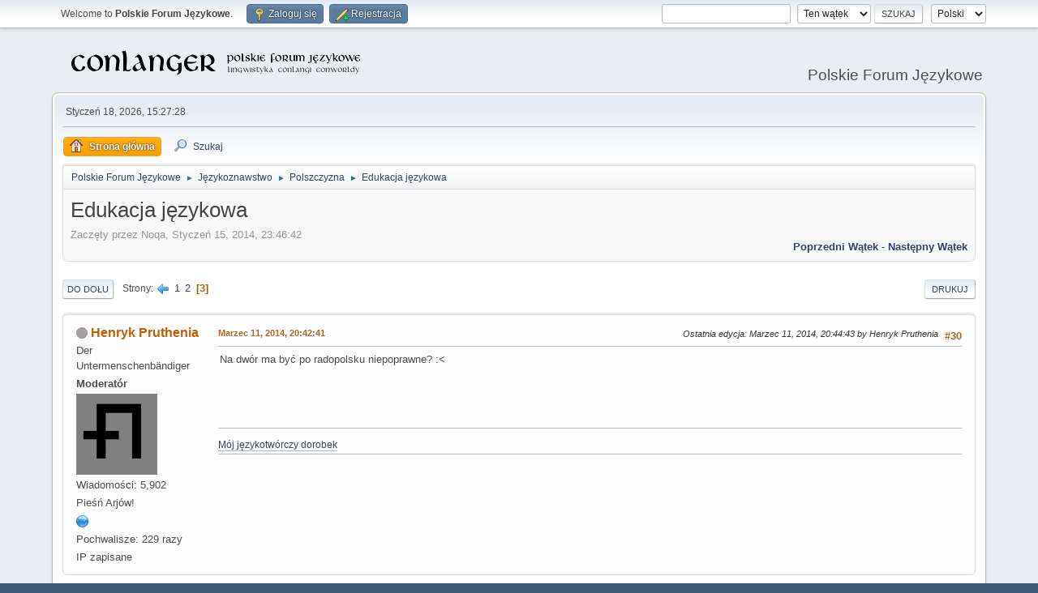

--- FILE ---
content_type: text/html; charset=UTF-8
request_url: https://jezykotw.webd.pl/f/index.php/topic,1409.0/prev_next,next.html?PHPSESSID=079d636b99e4aef850dd54e90dda1f5f
body_size: 11697
content:
<!DOCTYPE html>
<html lang="pl-PL">
<head>
	<meta charset="UTF-8">
	<link rel="stylesheet" href="https://jezykotw.webd.pl/f/Themes/default/css/minified_ee91ffaeb27a6b422da26cd4c794716c.css?smf216_1754049125">
	<style>
						.sceditor-button-spoiler div {
							background: url('https://jezykotw.webd.pl/f/Themes/default/images/bbc/spoiler.png');
						}
	
	img.avatar { max-width: 130px !important; max-height: 130px !important; }
	
	.postarea .bbc_img, .list_posts .bbc_img, .post .inner .bbc_img, form#reported_posts .bbc_img, #preview_body .bbc_img { max-width: min(100%,1024px); }
	
	.postarea .bbc_img, .list_posts .bbc_img, .post .inner .bbc_img, form#reported_posts .bbc_img, #preview_body .bbc_img { max-height: 600px; }
	
	</style>
	<script>
		var smf_theme_url = "https://jezykotw.webd.pl/f/Themes/default";
		var smf_default_theme_url = "https://jezykotw.webd.pl/f/Themes/default";
		var smf_images_url = "https://jezykotw.webd.pl/f/Themes/default/images";
		var smf_smileys_url = "https://jezykotw.webd.pl/f/Smileys";
		var smf_smiley_sets = "default,aaron,akyhne,fugue,alienine";
		var smf_smiley_sets_default = "default";
		var smf_avatars_url = "http://jezykotw.webd.pl/f/avatars";
		var smf_scripturl = "https://jezykotw.webd.pl/f/index.php?PHPSESSID=079d636b99e4aef850dd54e90dda1f5f&amp;";
		var smf_iso_case_folding = false;
		var smf_charset = "UTF-8";
		var smf_session_id = "bc1d318a2c803d513c28cc19bab1062b";
		var smf_session_var = "ef092e6ee05";
		var smf_member_id = 0;
		var ajax_notification_text = 'Ładowanie...';
		var help_popup_heading_text = 'Zagubiłeś się? Pozwól mi wyjaśnić:';
		var banned_text = 'Przepraszamy Gość, zostałeś zbanowany na tym forum!';
		var smf_txt_expand = 'Rozwiń';
		var smf_txt_shrink = 'Zwiń';
		var smf_collapseAlt = 'Ukryj';
		var smf_expandAlt = 'Pokaż';
		var smf_quote_expand = false;
		var allow_xhjr_credentials = false;
	</script>
	<script src="https://ajax.googleapis.com/ajax/libs/jquery/3.6.3/jquery.min.js"></script>
	<script src="https://jezykotw.webd.pl/f/Themes/default/scripts/jquery.sceditor.bbcode.min.js?smf216_1754049125"></script>
	<script src="https://jezykotw.webd.pl/f/Themes/default/scripts/minified_7bfada0fd3ba4e36b700d38ffa789814.js?smf216_1754049125"></script>
	<script src="https://jezykotw.webd.pl/f/Themes/default/scripts/minified_9071c0918f26ee689b7e16c8c03ae9a8.js?smf216_1754049125" defer></script>
	<script>
		var smf_smileys_url = 'https://jezykotw.webd.pl/f/Smileys/default';
		var bbc_quote_from = 'Cytat';
		var bbc_quote = 'Cytat';
		var bbc_search_on = 'w';
	var smf_you_sure ='Na pewno chcesz to zrobić?';
	</script>
	<title>Edukacja językowa - Strona 3</title>
	<meta name="viewport" content="width=device-width, initial-scale=1">
	<meta property="og:site_name" content="Polskie Forum Językowe">
	<meta property="og:title" content="Edukacja językowa - Strona 3">
	<meta property="og:url" content="https://jezykotw.webd.pl/f/index.php/topic,1300.30.html?PHPSESSID=079d636b99e4aef850dd54e90dda1f5f">
	<meta property="og:description" content="Edukacja językowa - Strona 3">
	<meta name="description" content="Edukacja językowa - Strona 3">
	<meta name="theme-color" content="#557EA0">
	<meta name="robots" content="noindex">
	<link rel="canonical" href="https://jezykotw.webd.pl/f/index.php?topic=1300.30">
	<link rel="help" href="https://jezykotw.webd.pl/f/index.php?PHPSESSID=079d636b99e4aef850dd54e90dda1f5f&amp;action=help">
	<link rel="contents" href="https://jezykotw.webd.pl/f/index.php?PHPSESSID=079d636b99e4aef850dd54e90dda1f5f&amp;">
	<link rel="search" href="https://jezykotw.webd.pl/f/index.php?PHPSESSID=079d636b99e4aef850dd54e90dda1f5f&amp;action=search">
	<link rel="alternate" type="application/rss+xml" title="Polskie Forum Językowe - RSS" href="https://jezykotw.webd.pl/f/index.php?PHPSESSID=079d636b99e4aef850dd54e90dda1f5f&amp;action=.xml;type=rss2;board=22">
	<link rel="alternate" type="application/atom+xml" title="Polskie Forum Językowe - Atom" href="https://jezykotw.webd.pl/f/index.php?PHPSESSID=079d636b99e4aef850dd54e90dda1f5f&amp;action=.xml;type=atom;board=22">
	<link rel="prev" href="https://jezykotw.webd.pl/f/index.php/topic,1300.15.html?PHPSESSID=079d636b99e4aef850dd54e90dda1f5f">
	<link rel="index" href="https://jezykotw.webd.pl/f/index.php/board,22.0.html?PHPSESSID=079d636b99e4aef850dd54e90dda1f5f"><style>.vv_special { display:none; }</style>
</head>
<body id="chrome" class="action_messageindex board_22">
<div id="footerfix">
	<div id="top_section">
		<div class="inner_wrap">
			<ul class="floatleft" id="top_info">
				<li class="welcome">
					Welcome to <strong>Polskie Forum Językowe</strong>.
				</li>
				<li class="button_login">
					<a href="https://jezykotw.webd.pl/f/index.php?PHPSESSID=079d636b99e4aef850dd54e90dda1f5f&amp;action=login" class="open" onclick="return reqOverlayDiv(this.href, 'Zaloguj się', 'login');">
						<span class="main_icons login"></span>
						<span class="textmenu">Zaloguj się</span>
					</a>
				</li>
				<li class="button_signup">
					<a href="https://jezykotw.webd.pl/f/index.php?PHPSESSID=079d636b99e4aef850dd54e90dda1f5f&amp;action=signup" class="open">
						<span class="main_icons regcenter"></span>
						<span class="textmenu">Rejestracja</span>
					</a>
				</li>
			</ul>
			<form id="languages_form" method="get" class="floatright">
				<select id="language_select" name="language" onchange="this.form.submit()">
					<option value="english">English</option>
					<option value="polish" selected="selected">Polski</option>
				</select>
				<noscript>
					<input type="submit" value="Wykonaj!">
				</noscript>
			</form>
			<form id="search_form" class="floatright" action="https://jezykotw.webd.pl/f/index.php?PHPSESSID=079d636b99e4aef850dd54e90dda1f5f&amp;action=search2" method="post" accept-charset="UTF-8">
				<input type="search" name="search" value="">&nbsp;
				<select name="search_selection">
					<option value="all">Całe Forum </option>
					<option value="topic" selected>Ten wątek</option>
					<option value="board">To forum</option>
				</select>
				<input type="hidden" name="sd_topic" value="1300">
				<input type="submit" name="search2" value="Szukaj" class="button">
				<input type="hidden" name="advanced" value="0">
			</form>
		</div><!-- .inner_wrap -->
	</div><!-- #top_section -->
	<div id="header">
		<h1 class="forumtitle">
			<a id="top" href="https://jezykotw.webd.pl/f/index.php?PHPSESSID=079d636b99e4aef850dd54e90dda1f5f&amp;"><img src="https://jezykotw.webd.pl/f/conlogo.png" alt="Polskie Forum Językowe"></a>
		</h1>
		<div id="siteslogan">Polskie Forum Językowe</div>
	</div>
	<div id="wrapper">
		<div id="upper_section">
			<div id="inner_section">
				<div id="inner_wrap" class="hide_720">
					<div class="user">
						<time datetime="2026-01-18T14:27:28Z">Styczeń 18, 2026, 15:27:28</time>
					</div>
				</div>
				<a class="mobile_user_menu">
					<span class="menu_icon"></span>
					<span class="text_menu">Menu główne</span>
				</a>
				<div id="main_menu">
					<div id="mobile_user_menu" class="popup_container">
						<div class="popup_window description">
							<div class="popup_heading">Menu główne
								<a href="javascript:void(0);" class="main_icons hide_popup"></a>
							</div>
							
					<ul class="dropmenu menu_nav">
						<li class="button_home">
							<a class="active" href="https://jezykotw.webd.pl/f/index.php?PHPSESSID=079d636b99e4aef850dd54e90dda1f5f&amp;">
								<span class="main_icons home"></span><span class="textmenu">Strona główna</span>
							</a>
						</li>
						<li class="button_search">
							<a href="https://jezykotw.webd.pl/f/index.php?PHPSESSID=079d636b99e4aef850dd54e90dda1f5f&amp;action=search">
								<span class="main_icons search"></span><span class="textmenu">Szukaj</span>
							</a>
						</li>
					</ul><!-- .menu_nav -->
						</div>
					</div>
				</div>
				<div class="navigate_section">
					<ul>
						<li>
							<a href="https://jezykotw.webd.pl/f/index.php?PHPSESSID=079d636b99e4aef850dd54e90dda1f5f&amp;"><span>Polskie Forum Językowe</span></a>
						</li>
						<li>
							<span class="dividers"> &#9658; </span>
							<a href="https://jezykotw.webd.pl/f/index.php?PHPSESSID=079d636b99e4aef850dd54e90dda1f5f&amp;#c4"><span>Językoznawstwo</span></a>
						</li>
						<li>
							<span class="dividers"> &#9658; </span>
							<a href="https://jezykotw.webd.pl/f/index.php/board,22.0.html?PHPSESSID=079d636b99e4aef850dd54e90dda1f5f"><span>Polszczyzna</span></a>
						</li>
						<li class="last">
							<span class="dividers"> &#9658; </span>
							<a href="https://jezykotw.webd.pl/f/index.php/topic,1300.0.html?PHPSESSID=079d636b99e4aef850dd54e90dda1f5f"><span>Edukacja językowa</span></a>
						</li>
					</ul>
				</div><!-- .navigate_section -->
			</div><!-- #inner_section -->
		</div><!-- #upper_section -->
		<div id="content_section">
			<div id="main_content_section">
		<div id="display_head" class="information">
			<h2 class="display_title">
				<span id="top_subject">Edukacja językowa</span>
			</h2>
			<p>Zaczęty przez Noqa, Styczeń 15, 2014, 23:46:42</p>
			<span class="nextlinks floatright"><a href="https://jezykotw.webd.pl/f/index.php/topic,1300.0/prev_next,prev.html?PHPSESSID=079d636b99e4aef850dd54e90dda1f5f#new">Poprzedni wątek</a> - <a href="https://jezykotw.webd.pl/f/index.php/topic,1300.0/prev_next,next.html?PHPSESSID=079d636b99e4aef850dd54e90dda1f5f#new">Następny wątek</a></span>
		</div><!-- #display_head -->
		
		<div class="pagesection top">
			
		<div class="buttonlist floatright">
			
				<a class="button button_strip_print" href="https://jezykotw.webd.pl/f/index.php?PHPSESSID=079d636b99e4aef850dd54e90dda1f5f&amp;action=printpage;topic=1300.0"  rel="nofollow">Drukuj</a>
		</div>
			 
			<div class="pagelinks floatleft">
				<a href="#bot" class="button">Do dołu</a>
				<span class="pages">Strony</span><a class="nav_page" href="https://jezykotw.webd.pl/f/index.php/topic,1300.15.html?PHPSESSID=079d636b99e4aef850dd54e90dda1f5f"><span class="main_icons previous_page"></span></a> <a class="nav_page" href="https://jezykotw.webd.pl/f/index.php/topic,1300.0.html?PHPSESSID=079d636b99e4aef850dd54e90dda1f5f">1</a> <a class="nav_page" href="https://jezykotw.webd.pl/f/index.php/topic,1300.15.html?PHPSESSID=079d636b99e4aef850dd54e90dda1f5f">2</a> <span class="current_page">3</span> 
			</div>
		<div class="mobile_buttons floatright">
			<a class="button mobile_act">Akcje użytkownika</a>
			
		</div>
		</div>
		<div id="forumposts">
			<form action="https://jezykotw.webd.pl/f/index.php?PHPSESSID=079d636b99e4aef850dd54e90dda1f5f&amp;action=quickmod2;topic=1300.30" method="post" accept-charset="UTF-8" name="quickModForm" id="quickModForm" onsubmit="return oQuickModify.bInEditMode ? oQuickModify.modifySave('bc1d318a2c803d513c28cc19bab1062b', 'ef092e6ee05') : false">
				<div class="windowbg" id="msg53360">
					
					<div class="post_wrapper">
						<div class="poster">
							<h4>
								<span class="off" title="Offline"></span>
								<a href="https://jezykotw.webd.pl/f/index.php?PHPSESSID=079d636b99e4aef850dd54e90dda1f5f&amp;action=profile;u=8" title="Zobacz profil Henryk Pruthenia">Henryk Pruthenia</a>
							</h4>
							<ul class="user_info">
								<li class="title">Der Untermenschenbändiger</li>
								<li class="membergroup">Moderatór</li>
								<li class="avatar">
									<a href="https://jezykotw.webd.pl/f/index.php?PHPSESSID=079d636b99e4aef850dd54e90dda1f5f&amp;action=profile;u=8"><img class="avatar" src="https://jezykotw.webd.pl/f/custom_avatar/avatar_8_1313441387.png" alt=""></a>
								</li>
								<li class="icons"></li>
								<li class="postcount">Wiadomości: 5,902</li>
								<li class="blurb">Pieśń Arjów!</li>
								<li class="profile">
									<ol class="profile_icons">
										<li><a href="http://jezykotw.webd.pl/wiki/Kategoria:U%C5%BCytkownik:Henryk_Pruthenia" title="Mój konlangerski dorobek" target="_blank" rel="noopener"><span class="main_icons www centericon" title="Mój konlangerski dorobek"></span></a></li>
									</ol>
								</li><!-- .profile -->
								<li class="custom thankscount">Pochwalisze: 229 razy</li>
								<li class="poster_ip">IP zapisane</li>
							</ul>
						</div><!-- .poster -->
						<div class="postarea">
							<div class="keyinfo">
								<div id="subject_53360" class="subject_title subject_hidden">
									<a href="https://jezykotw.webd.pl/f/index.php?PHPSESSID=079d636b99e4aef850dd54e90dda1f5f&amp;msg=53360" rel="nofollow">Odp: Edukacja językowa</a>
								</div>
								<span class="page_number floatright">#30</span>
								<div class="postinfo">
									<span class="messageicon"  style="position: absolute; z-index: -1;">
										<img src="https://jezykotw.webd.pl/f/Themes/default/images/post/xx.png" alt="">
									</span>
									<a href="https://jezykotw.webd.pl/f/index.php?PHPSESSID=079d636b99e4aef850dd54e90dda1f5f&amp;msg=53360" rel="nofollow" title="Odpowiedź #30 - Odp: Edukacja językowa" class="smalltext">Marzec 11, 2014, 20:42:41</a>
									<span class="spacer"></span>
									<span class="smalltext modified floatright mvisible" id="modified_53360"><span class="lastedit">Ostatnia edycja</span>: Marzec 11, 2014, 20:44:43 by Henryk Pruthenia
									</span>
								</div>
								<div id="msg_53360_quick_mod"></div>
							</div><!-- .keyinfo -->
							<div class="post">
								<div class="inner" data-msgid="53360" id="msg_53360">
									Na dwór ma być po radopolsku niepoprawne? :&lt;
								</div>
							</div><!-- .post -->
							<div class="under_message">
							</div><!-- .under_message -->
						</div><!-- .postarea -->
						<div class="moderatorbar">
							<div class="signature" id="msg_53360_signature">
								<a href="http://jezykotw.webd.pl/wiki/Kategoria:U%C5%BCytkownik:Henryk_Pruthenia" class="bbc_link" target="_blank" rel="noopener">Mój językotwórczy dorobek </a>
							</div>
							<div class="custom_fields_below_signature">
								<ul class="nolist">
									<li class="custom thankslist"><span class="thank_you_hidden thank_you_placeholder_53360">&nbsp;</span></li>
								</ul>
							</div>
						</div><!-- .moderatorbar -->
					</div><!-- .post_wrapper -->
				</div><!-- $message[css_class] -->
				<hr class="post_separator">
				<div class="windowbg" id="msg53361">
					
					
					<div class="post_wrapper">
						<div class="poster">
							<h4>
								<span class="off" title="Offline"></span>
								<a href="https://jezykotw.webd.pl/f/index.php?PHPSESSID=079d636b99e4aef850dd54e90dda1f5f&amp;action=profile;u=71" title="Zobacz profil Vilène">Vilène</a>
							</h4>
							<ul class="user_info">
								<li class="avatar">
									<a href="https://jezykotw.webd.pl/f/index.php?PHPSESSID=079d636b99e4aef850dd54e90dda1f5f&amp;action=profile;u=71"><img class="avatar" src="http://jezykotw.webd.pl/f/avatars/default.png" alt=""></a>
								</li>
								<li class="icons"></li>
								<li class="postcount">Wiadomości: 2,249</li>
								<li class="custom thankscount">Pochwalisze: 19 razy</li>
								<li class="poster_ip">IP zapisane</li>
							</ul>
						</div><!-- .poster -->
						<div class="postarea">
							<div class="keyinfo">
								<div id="subject_53361" class="subject_title subject_hidden">
									<a href="https://jezykotw.webd.pl/f/index.php?PHPSESSID=079d636b99e4aef850dd54e90dda1f5f&amp;msg=53361" rel="nofollow">Odp: Edukacja językowa</a>
								</div>
								<span class="page_number floatright">#31</span>
								<div class="postinfo">
									<span class="messageicon"  style="position: absolute; z-index: -1;">
										<img src="https://jezykotw.webd.pl/f/Themes/default/images/post/xx.png" alt="">
									</span>
									<a href="https://jezykotw.webd.pl/f/index.php?PHPSESSID=079d636b99e4aef850dd54e90dda1f5f&amp;msg=53361" rel="nofollow" title="Odpowiedź #31 - Odp: Edukacja językowa" class="smalltext">Marzec 11, 2014, 20:54:38</a>
									<span class="spacer"></span>
									<span class="smalltext modified floatright" id="modified_53361">
									</span>
								</div>
								<div id="msg_53361_quick_mod"></div>
							</div><!-- .keyinfo -->
							<div class="post">
								<div class="inner" data-msgid="53361" id="msg_53361">
									<blockquote class="bbc_standard_quote"><cite><a href="https://jezykotw.webd.pl/f/index.php/topic,1300.msg53360.html?PHPSESSID=079d636b99e4aef850dd54e90dda1f5f#msg53360">Cytat: Henryk Pruthenia w Marzec 11, 2014, 20:42:41</a></cite><br />Na dwór ma być po radopolsku niepoprawne? :&lt;<br /></blockquote>To akurat nie. Ale już notenprzikłod <i>na dworzu</i> niepoprawne już jest.
								</div>
							</div><!-- .post -->
							<div class="under_message">
							</div><!-- .under_message -->
						</div><!-- .postarea -->
						<div class="moderatorbar">
							<div class="custom_fields_below_signature">
								<ul class="nolist">
									<li class="custom thankslist"><span class="thank_you_hidden thank_you_placeholder_53361">&nbsp;</span></li>
								</ul>
							</div>
						</div><!-- .moderatorbar -->
					</div><!-- .post_wrapper -->
				</div><!-- $message[css_class] -->
				<hr class="post_separator">
				<div class="windowbg" id="msg53362">
					
					
					<div class="post_wrapper">
						<div class="poster">
							<h4>
								<span class="off" title="Offline"></span>
								<a href="https://jezykotw.webd.pl/f/index.php?PHPSESSID=079d636b99e4aef850dd54e90dda1f5f&amp;action=profile;u=12" title="Zobacz profil Dynozaur">Dynozaur</a>
							</h4>
							<ul class="user_info">
								<li class="title">Audytor w: Komisja Ustalania Nazw Miejscowości</li>
								<li class="avatar">
									<a href="https://jezykotw.webd.pl/f/index.php?PHPSESSID=079d636b99e4aef850dd54e90dda1f5f&amp;action=profile;u=12"><img class="avatar" src="https://jezykotw.webd.pl/f/custom_avatar/avatar_12_1313433101.png" alt=""></a>
								</li>
								<li class="icons"></li>
								<li class="postcount">Wiadomości: 3,883</li>
								<li class="blurb">Wiecznie obserwowany</li>
								<li class="custom thankscount">Pochwalisze: 516 razy</li>
								<li class="poster_ip">IP zapisane</li>
							</ul>
						</div><!-- .poster -->
						<div class="postarea">
							<div class="keyinfo">
								<div id="subject_53362" class="subject_title subject_hidden">
									<a href="https://jezykotw.webd.pl/f/index.php?PHPSESSID=079d636b99e4aef850dd54e90dda1f5f&amp;msg=53362" rel="nofollow">Odp: Edukacja językowa</a>
								</div>
								<span class="page_number floatright">#32</span>
								<div class="postinfo">
									<span class="messageicon"  style="position: absolute; z-index: -1;">
										<img src="https://jezykotw.webd.pl/f/Themes/default/images/post/xx.png" alt="">
									</span>
									<a href="https://jezykotw.webd.pl/f/index.php?PHPSESSID=079d636b99e4aef850dd54e90dda1f5f&amp;msg=53362" rel="nofollow" title="Odpowiedź #32 - Odp: Edukacja językowa" class="smalltext">Marzec 11, 2014, 21:17:33</a>
									<span class="spacer"></span>
									<span class="smalltext modified floatright" id="modified_53362">
									</span>
								</div>
								<div id="msg_53362_quick_mod"></div>
							</div><!-- .keyinfo -->
							<div class="post">
								<div class="inner" data-msgid="53362" id="msg_53362">
									Ja mówię &quot;idę na dworze&quot;. Jestem na dworzu. Haters gonna hate.<br /><br />&quot;Dwór&quot; jest tylko szlachecki.
								</div>
							</div><!-- .post -->
							<div class="under_message">
							</div><!-- .under_message -->
						</div><!-- .postarea -->
						<div class="moderatorbar">
							<div class="signature" id="msg_53362_signature">
								<span style="font-size: 13pt;" class="bbc_size">Jaranie się starem forem to pedalstwo, a Kwadrat i Seiphel to ciota i chuj.</span><br><br>P*lsko, cóżeś uczyniła ze swoim chrztem?
							</div>
							<div class="custom_fields_below_signature">
								<ul class="nolist">
									<li class="custom thankslist"><span class="thank_you_hidden thank_you_placeholder_53362">&nbsp;</span></li>
								</ul>
							</div>
						</div><!-- .moderatorbar -->
					</div><!-- .post_wrapper -->
				</div><!-- $message[css_class] -->
				<hr class="post_separator">
				<div class="windowbg" id="msg53370">
					
					
					<div class="post_wrapper">
						<div class="poster">
							<h4>
								<span class="off" title="Offline"></span>
								<a href="https://jezykotw.webd.pl/f/index.php?PHPSESSID=079d636b99e4aef850dd54e90dda1f5f&amp;action=profile;u=8" title="Zobacz profil Henryk Pruthenia">Henryk Pruthenia</a>
							</h4>
							<ul class="user_info">
								<li class="title">Der Untermenschenbändiger</li>
								<li class="membergroup">Moderatór</li>
								<li class="avatar">
									<a href="https://jezykotw.webd.pl/f/index.php?PHPSESSID=079d636b99e4aef850dd54e90dda1f5f&amp;action=profile;u=8"><img class="avatar" src="https://jezykotw.webd.pl/f/custom_avatar/avatar_8_1313441387.png" alt=""></a>
								</li>
								<li class="icons"></li>
								<li class="postcount">Wiadomości: 5,902</li>
								<li class="blurb">Pieśń Arjów!</li>
								<li class="profile">
									<ol class="profile_icons">
										<li><a href="http://jezykotw.webd.pl/wiki/Kategoria:U%C5%BCytkownik:Henryk_Pruthenia" title="Mój konlangerski dorobek" target="_blank" rel="noopener"><span class="main_icons www centericon" title="Mój konlangerski dorobek"></span></a></li>
									</ol>
								</li><!-- .profile -->
								<li class="custom thankscount">Pochwalisze: 229 razy</li>
								<li class="poster_ip">IP zapisane</li>
							</ul>
						</div><!-- .poster -->
						<div class="postarea">
							<div class="keyinfo">
								<div id="subject_53370" class="subject_title subject_hidden">
									<a href="https://jezykotw.webd.pl/f/index.php?PHPSESSID=079d636b99e4aef850dd54e90dda1f5f&amp;msg=53370" rel="nofollow">Odp: Edukacja językowa</a>
								</div>
								<span class="page_number floatright">#33</span>
								<div class="postinfo">
									<span class="messageicon"  style="position: absolute; z-index: -1;">
										<img src="https://jezykotw.webd.pl/f/Themes/default/images/post/xx.png" alt="">
									</span>
									<a href="https://jezykotw.webd.pl/f/index.php?PHPSESSID=079d636b99e4aef850dd54e90dda1f5f&amp;msg=53370" rel="nofollow" title="Odpowiedź #33 - Odp: Edukacja językowa" class="smalltext">Marzec 11, 2014, 22:03:04</a>
									<span class="spacer"></span>
									<span class="smalltext modified floatright" id="modified_53370">
									</span>
								</div>
								<div id="msg_53370_quick_mod"></div>
							</div><!-- .keyinfo -->
							<div class="post">
								<div class="inner" data-msgid="53370" id="msg_53370">
									Na dwór- na dworze.
								</div>
							</div><!-- .post -->
							<div class="under_message">
							</div><!-- .under_message -->
						</div><!-- .postarea -->
						<div class="moderatorbar">
							<div class="signature" id="msg_53370_signature">
								<a href="http://jezykotw.webd.pl/wiki/Kategoria:U%C5%BCytkownik:Henryk_Pruthenia" class="bbc_link" target="_blank" rel="noopener">Mój językotwórczy dorobek </a>
							</div>
							<div class="custom_fields_below_signature">
								<ul class="nolist">
									<li class="custom thankslist"><span class="thank_you_hidden thank_you_placeholder_53370">&nbsp;</span></li>
								</ul>
							</div>
						</div><!-- .moderatorbar -->
					</div><!-- .post_wrapper -->
				</div><!-- $message[css_class] -->
				<hr class="post_separator">
				<div class="windowbg" id="msg53776">
					
					
					<div class="post_wrapper">
						<div class="poster">
							<h4>
								<span class="off" title="Offline"></span>
								<a href="https://jezykotw.webd.pl/f/index.php?PHPSESSID=079d636b99e4aef850dd54e90dda1f5f&amp;action=profile;u=378" title="Zobacz profil moje_ja">moje_ja</a>
							</h4>
							<ul class="user_info">
								<li class="avatar">
									<a href="https://jezykotw.webd.pl/f/index.php?PHPSESSID=079d636b99e4aef850dd54e90dda1f5f&amp;action=profile;u=378"><img class="avatar" src="http://jezykotw.webd.pl/f/avatars/default.png" alt=""></a>
								</li>
								<li class="icons"></li>
								<li class="postcount">Wiadomości: 5</li>
								<li class="poster_ip">IP zapisane</li>
							</ul>
						</div><!-- .poster -->
						<div class="postarea">
							<div class="keyinfo">
								<div id="subject_53776" class="subject_title subject_hidden">
									<a href="https://jezykotw.webd.pl/f/index.php?PHPSESSID=079d636b99e4aef850dd54e90dda1f5f&amp;msg=53776" rel="nofollow">Odp: Edukacja językowa</a>
								</div>
								<span class="page_number floatright">#34</span>
								<div class="postinfo">
									<span class="messageicon"  style="position: absolute; z-index: -1;">
										<img src="https://jezykotw.webd.pl/f/Themes/default/images/post/xx.png" alt="">
									</span>
									<a href="https://jezykotw.webd.pl/f/index.php?PHPSESSID=079d636b99e4aef850dd54e90dda1f5f&amp;msg=53776" rel="nofollow" title="Odpowiedź #34 - Odp: Edukacja językowa" class="smalltext">Marzec 19, 2014, 20:38:57</a>
									<span class="spacer"></span>
									<span class="smalltext modified floatright" id="modified_53776">
									</span>
								</div>
								<div id="msg_53776_quick_mod"></div>
							</div><!-- .keyinfo -->
							<div class="post">
								<div class="inner" data-msgid="53776" id="msg_53776">
									<blockquote class="bbc_standard_quote"><cite><a href="https://jezykotw.webd.pl/f/index.php/topic,1300.msg53355.html?PHPSESSID=079d636b99e4aef850dd54e90dda1f5f#msg53355">Cytat: Vilène w Marzec 11, 2014, 20:14:06</a></cite><br />No nie wiem, czy nie mieliby – dla mnie objęcie wyrazu potocznego w cudzysłów nie usprawiedliwia jego użycia łamiącego decorum tekstu, tak samo jak ,,;)&quot; na końcu chamskiej wypowiedzi nie usprawiedliwia jej chamskości.<br /></blockquote><br />W każdym razie moja polonistka zaleca takie postępowanie. <img src="https://jezykotw.webd.pl/f/Smileys/default/smiley.gif" alt="&#58;&#41;" title="Uśmiech" class="smiley"> Tak samo jak każda poprzednia (no, może wyłączając podstawówkę, gdzie większość wypracowań, to były opowiadania, no a tam to wiadomo - wolna wola! <img src="https://jezykotw.webd.pl/f/Smileys/default/laugh.gif" alt="&#58;&#41;&#41;" title="Śmiech" class="smiley"><br /><br /><br /><blockquote class="bbc_standard_quote"><cite><a href="https://jezykotw.webd.pl/f/index.php/topic,1300.msg53357.html?PHPSESSID=079d636b99e4aef850dd54e90dda1f5f#msg53357">Cytat: Ghoster w Marzec 11, 2014, 20:33:38</a></cite><br />Z &quot;bynajmniej&quot; w znaczeniu &quot;przynajmniej&quot; jest chyba trochę inaczej, ale osobiście nie wiem za bardzo jak się do tego ustosunkować, bowiem gdy gdziekolwiek ktoś tego używa w złym kontekście, wydaje mi się, iż nie bierze się to stąd, iż miesza te dwa słowa ze sobą do końca świadomie - odnoszę raczej wrażenie, jakoby nie do końca wiedział co te słowa oznaczają (co nie byłoby dziwne; starsi ludzie nie mają tego problemu raczej, a młodzież się z tymi słowami już prawie nie spotyka). Ale to ja; nie wiem na ile adekwatne jest to podejście, ale naprawdę nie wydaje mi się, by komuś się mieszały te dwa słowa, jeśli naprawdę ich używa.<br /></blockquote><br />W moim, pożal się Boże, środowisku kilka lat temu &quot;modne&quot; było słowo &quot;bynajmniej&quot;. Nie wiem, kto sobie wymyślił, że to synonim do &quot;przynajmniej&quot; i w ogóle dlaczego (&quot;...mniej&quot; &quot;...mniej&quot; nie ważne co z przodu, tak ładnie to brzmi, pewnie synonim!), może jakaś analogia z &quot;oportunistą&quot;? Mimo wszystko całkiem nieźle się to przyjęło, albowiem zaczęłam coraz częściej słyszeć &quot;bynajmniej&quot; zarówno z ust rówieśników, jaki i ludzi średnim wieku. Iście komiczna sytuacja, biedacy używali &quot;trudnego&quot; słowa być może w celu zwiększenia swojej elokwencji, ale tylko sami siebie ośmieszali (mówię o personach wstawiających to słowo w co piątym zdaniu, takie też przyszło mi znać).<br />Niestety, przez takich ignorantów też mi się niekiedy to słowo myliło (bo jak się nasłucha...), nie używałam go wtedy, tylko powtarzałam sobie w myślach dialog z komiksu &quot;Hirek i As&quot;, który przed laty wpadł w moje ręce:<br />- Jesteś jedynakiem?<br />- Bynajmniej! Mam jedenastu braci.<br /><br />I już nie mam problemów z tym słowem. Ćwiczenie czyni mistrza. <img src="https://jezykotw.webd.pl/f/Smileys/default/smiley.gif" alt="&#58;&#41;" title="Uśmiech" class="smiley"><br /><br /><br /><blockquote class="bbc_standard_quote"><cite><a href="https://jezykotw.webd.pl/f/index.php/topic,1300.msg53357.html?PHPSESSID=079d636b99e4aef850dd54e90dda1f5f#msg53357">Cytat: Ghoster w Marzec 11, 2014, 20:33:38</a></cite><br />Kolejna fala bzdur zalewająca polonistykę - wszelkie wyrazy potoczne li rusycyzmy to &quot;błędy&quot;.<br /></blockquote><br />Mówiono mi, że pisząc rozprawkę, analizę, charakterystykę, czy coś jeszcze innego, piszę poniekąd pracę naukową, a więc powinna być ona wyzbyta wszelkich potocznych sformułowań, ewentualnie należy umieścić je w cudzysłowie. Jak będę sobie pisała esej, felieton - proszę bardzo! <br />Tyle że ja esejów ni felietonów nie piszę.
								</div>
							</div><!-- .post -->
							<div class="under_message">
							</div><!-- .under_message -->
						</div><!-- .postarea -->
						<div class="moderatorbar">
							<div class="custom_fields_below_signature">
								<ul class="nolist">
									<li class="custom thankslist"><span class="thank_you_hidden thank_you_placeholder_53776">&nbsp;</span></li>
								</ul>
							</div>
						</div><!-- .moderatorbar -->
					</div><!-- .post_wrapper -->
				</div><!-- $message[css_class] -->
				<hr class="post_separator">
				<div class="windowbg" id="msg53777">
					
					
					<div class="post_wrapper">
						<div class="poster">
							<h4>
								<span class="off" title="Offline"></span>
								<a href="https://jezykotw.webd.pl/f/index.php?PHPSESSID=079d636b99e4aef850dd54e90dda1f5f&amp;action=profile;u=136" title="Zobacz profil Jątrzeniot">Jątrzeniot</a>
							</h4>
							<ul class="user_info">
								<li class="avatar">
									<a href="https://jezykotw.webd.pl/f/index.php?PHPSESSID=079d636b99e4aef850dd54e90dda1f5f&amp;action=profile;u=136"><img class="avatar" src="https://jezykotw.webd.pl/f/custom_avatar/avatar_136_1342384958.png" alt=""></a>
								</li>
								<li class="icons"></li>
								<li class="postcount">Wiadomości: 549</li>
								<li class="custom thankscount">Pochwalisze: 1 razy</li>
								<li class="poster_ip">IP zapisane</li>
							</ul>
						</div><!-- .poster -->
						<div class="postarea">
							<div class="keyinfo">
								<div id="subject_53777" class="subject_title subject_hidden">
									<a href="https://jezykotw.webd.pl/f/index.php?PHPSESSID=079d636b99e4aef850dd54e90dda1f5f&amp;msg=53777" rel="nofollow">Odp: Edukacja językowa</a>
								</div>
								<span class="page_number floatright">#35</span>
								<div class="postinfo">
									<span class="messageicon"  style="position: absolute; z-index: -1;">
										<img src="https://jezykotw.webd.pl/f/Themes/default/images/post/xx.png" alt="">
									</span>
									<a href="https://jezykotw.webd.pl/f/index.php?PHPSESSID=079d636b99e4aef850dd54e90dda1f5f&amp;msg=53777" rel="nofollow" title="Odpowiedź #35 - Odp: Edukacja językowa" class="smalltext">Marzec 19, 2014, 21:28:45</a>
									<span class="spacer"></span>
									<span class="smalltext modified floatright" id="modified_53777">
									</span>
								</div>
								<div id="msg_53777_quick_mod"></div>
							</div><!-- .keyinfo -->
							<div class="post">
								<div class="inner" data-msgid="53777" id="msg_53777">
									<blockquote class="bbc_standard_quote"><cite><a href="https://jezykotw.webd.pl/f/index.php/topic,1300.msg53776.html?PHPSESSID=079d636b99e4aef850dd54e90dda1f5f#msg53776">Cytat: moje_ja w Marzec 19, 2014, 20:38:57</a></cite><br />moja polonistka zaleca<br /></blockquote><blockquote class="bbc_standard_quote"><cite>Cytat</cite><br />Mówiono mi<br /></blockquote><br />Polecam głęboki krytycyzm wobec tego, co mówią poloniści, szczególnie szkolni.
								</div>
							</div><!-- .post -->
							<div class="under_message">
							</div><!-- .under_message -->
						</div><!-- .postarea -->
						<div class="moderatorbar">
							<div class="custom_fields_below_signature">
								<ul class="nolist">
									<li class="custom thankslist"><span class="thank_you_hidden thank_you_placeholder_53777">&nbsp;</span></li>
								</ul>
							</div>
						</div><!-- .moderatorbar -->
					</div><!-- .post_wrapper -->
				</div><!-- $message[css_class] -->
				<hr class="post_separator">
				<div class="windowbg" id="msg53780">
					
					
					<div class="post_wrapper">
						<div class="poster">
							<h4>
								<span class="off" title="Offline"></span>
								<a href="https://jezykotw.webd.pl/f/index.php?PHPSESSID=079d636b99e4aef850dd54e90dda1f5f&amp;action=profile;u=378" title="Zobacz profil moje_ja">moje_ja</a>
							</h4>
							<ul class="user_info">
								<li class="avatar">
									<a href="https://jezykotw.webd.pl/f/index.php?PHPSESSID=079d636b99e4aef850dd54e90dda1f5f&amp;action=profile;u=378"><img class="avatar" src="http://jezykotw.webd.pl/f/avatars/default.png" alt=""></a>
								</li>
								<li class="icons"></li>
								<li class="postcount">Wiadomości: 5</li>
								<li class="poster_ip">IP zapisane</li>
							</ul>
						</div><!-- .poster -->
						<div class="postarea">
							<div class="keyinfo">
								<div id="subject_53780" class="subject_title subject_hidden">
									<a href="https://jezykotw.webd.pl/f/index.php?PHPSESSID=079d636b99e4aef850dd54e90dda1f5f&amp;msg=53780" rel="nofollow">Odp: Edukacja językowa</a>
								</div>
								<span class="page_number floatright">#36</span>
								<div class="postinfo">
									<span class="messageicon"  style="position: absolute; z-index: -1;">
										<img src="https://jezykotw.webd.pl/f/Themes/default/images/post/xx.png" alt="">
									</span>
									<a href="https://jezykotw.webd.pl/f/index.php?PHPSESSID=079d636b99e4aef850dd54e90dda1f5f&amp;msg=53780" rel="nofollow" title="Odpowiedź #36 - Odp: Edukacja językowa" class="smalltext">Marzec 19, 2014, 22:38:27</a>
									<span class="spacer"></span>
									<span class="smalltext modified floatright" id="modified_53780">
									</span>
								</div>
								<div id="msg_53780_quick_mod"></div>
							</div><!-- .keyinfo -->
							<div class="post">
								<div class="inner" data-msgid="53780" id="msg_53780">
									<blockquote class="bbc_standard_quote"><cite><a href="https://jezykotw.webd.pl/f/index.php/topic,1300.msg53777.html?PHPSESSID=079d636b99e4aef850dd54e90dda1f5f#msg53777">Cytat: Jątrzeniot w Marzec 19, 2014, 21:28:45</a></cite><br />Polecam głęboki krytycyzm wobec tego, co mówią poloniści, szczególnie szkolni.<br /></blockquote><br />Oczywiście, moim guru nie jest, przykład też niekoniecznie dobry daje... Ale co, mam bojkotować? Mieć pokreślone prace, oceny poobniżane? <br />Mimo wszystko przydałby się ktoś z drugiej strony barykady &quot;na co dzień&quot;, dla równowagi. Z przykrością stwierdzam, że siadło mi to na psyche. Przy większości wyrażeń zastawiam się, czy umieszczać je w cudzysłowach, czy też nie. Nawet pisząc w internecie. Próbuję dociec, czy są one bardzo potoczne, dość potoczne, a może w ogóle nie potoczne i jakie w związku z tym obowiązują je reguły...
								</div>
							</div><!-- .post -->
							<div class="under_message">
							</div><!-- .under_message -->
						</div><!-- .postarea -->
						<div class="moderatorbar">
							<div class="custom_fields_below_signature">
								<ul class="nolist">
									<li class="custom thankslist"><span class="thank_you_hidden thank_you_placeholder_53780">&nbsp;</span></li>
								</ul>
							</div>
						</div><!-- .moderatorbar -->
					</div><!-- .post_wrapper -->
				</div><!-- $message[css_class] -->
				<hr class="post_separator">
				<div class="windowbg" id="msg53781">
					
					
					<div class="post_wrapper">
						<div class="poster">
							<h4>
								<span class="off" title="Offline"></span>
								<a href="https://jezykotw.webd.pl/f/index.php?PHPSESSID=079d636b99e4aef850dd54e90dda1f5f&amp;action=profile;u=104" title="Zobacz profil Widsið">Widsið</a>
							</h4>
							<ul class="user_info">
								<li class="title">Adgarios totias</li>
								<li class="avatar">
									<a href="https://jezykotw.webd.pl/f/index.php?PHPSESSID=079d636b99e4aef850dd54e90dda1f5f&amp;action=profile;u=104"><img class="avatar" src="https://jezykotw.webd.pl/f/custom_avatar/avatar_104_1423236916.jpeg" alt=""></a>
								</li>
								<li class="icons"></li>
								<li class="postcount">Wiadomości: 2,742</li>
								<li class="custom thankscount">Pochwalisze: 7 razy</li>
								<li class="poster_ip">IP zapisane</li>
							</ul>
						</div><!-- .poster -->
						<div class="postarea">
							<div class="keyinfo">
								<div id="subject_53781" class="subject_title subject_hidden">
									<a href="https://jezykotw.webd.pl/f/index.php?PHPSESSID=079d636b99e4aef850dd54e90dda1f5f&amp;msg=53781" rel="nofollow">Odp: Edukacja językowa</a>
								</div>
								<span class="page_number floatright">#37</span>
								<div class="postinfo">
									<span class="messageicon"  style="position: absolute; z-index: -1;">
										<img src="https://jezykotw.webd.pl/f/Themes/default/images/post/xx.png" alt="">
									</span>
									<a href="https://jezykotw.webd.pl/f/index.php?PHPSESSID=079d636b99e4aef850dd54e90dda1f5f&amp;msg=53781" rel="nofollow" title="Odpowiedź #37 - Odp: Edukacja językowa" class="smalltext">Marzec 19, 2014, 23:02:02</a>
									<span class="spacer"></span>
									<span class="smalltext modified floatright" id="modified_53781">
									</span>
								</div>
								<div id="msg_53781_quick_mod"></div>
							</div><!-- .keyinfo -->
							<div class="post">
								<div class="inner" data-msgid="53781" id="msg_53781">
									Zastanowiłbym się szczególnie nad rzeczonymi &quot;rusycyzmami&quot;, które często rusycyzmami nie są. Niech sobie pani polonistka pokreśli co lubi, historii języka nie skreśli.
								</div>
							</div><!-- .post -->
							<div class="under_message">
							</div><!-- .under_message -->
						</div><!-- .postarea -->
						<div class="moderatorbar">
							<div class="custom_fields_below_signature">
								<ul class="nolist">
									<li class="custom thankslist"><span class="thank_you_hidden thank_you_placeholder_53781">&nbsp;</span></li>
								</ul>
							</div>
						</div><!-- .moderatorbar -->
					</div><!-- .post_wrapper -->
				</div><!-- $message[css_class] -->
				<hr class="post_separator">
				<div class="windowbg" id="msg53783">
					
					
					<div class="post_wrapper">
						<div class="poster">
							<h4>
								<span class="off" title="Offline"></span>
								<a href="https://jezykotw.webd.pl/f/index.php?PHPSESSID=079d636b99e4aef850dd54e90dda1f5f&amp;action=profile;u=82" title="Zobacz profil Noqa">Noqa</a>
							</h4>
							<ul class="user_info">
								<li class="avatar">
									<a href="https://jezykotw.webd.pl/f/index.php?PHPSESSID=079d636b99e4aef850dd54e90dda1f5f&amp;action=profile;u=82"><img class="avatar" src="http://jezykotw.webd.pl/f/avatars/default.png" alt=""></a>
								</li>
								<li class="icons"></li>
								<li class="postcount">Wiadomości: 2,461</li>
								<li class="custom thankscount">Pochwalisze: 7 razy</li>
								<li class="poster_ip">IP zapisane</li>
							</ul>
						</div><!-- .poster -->
						<div class="postarea">
							<div class="keyinfo">
								<div id="subject_53783" class="subject_title subject_hidden">
									<a href="https://jezykotw.webd.pl/f/index.php?PHPSESSID=079d636b99e4aef850dd54e90dda1f5f&amp;msg=53783" rel="nofollow">Odp: Edukacja językowa</a>
								</div>
								<span class="page_number floatright">#38</span>
								<div class="postinfo">
									<span class="messageicon"  style="position: absolute; z-index: -1;">
										<img src="https://jezykotw.webd.pl/f/Themes/default/images/post/xx.png" alt="">
									</span>
									<a href="https://jezykotw.webd.pl/f/index.php?PHPSESSID=079d636b99e4aef850dd54e90dda1f5f&amp;msg=53783" rel="nofollow" title="Odpowiedź #38 - Odp: Edukacja językowa" class="smalltext">Marzec 19, 2014, 23:19:42</a>
									<span class="spacer"></span>
									<span class="smalltext modified floatright" id="modified_53783">
									</span>
								</div>
								<div id="msg_53783_quick_mod"></div>
							</div><!-- .keyinfo -->
							<div class="post">
								<div class="inner" data-msgid="53783" id="msg_53783">
									<blockquote class="bbc_standard_quote"><cite>Cytat</cite>Mieć pokreślone prace, oceny poobniżane?</blockquote><br />No to by była tragedia.<br /><br />Nie musisz koniecznie z tym walczyć, pani polonistce raczej poglądów nie odmienisz. Ale nie warto też propagować bzdurnego podejścia, byle tylko ubrać się w piórka inteligencji.<br /><br /><blockquote class="bbc_standard_quote"><cite>Cytat</cite>Przy większości wyrażeń zastawiam się, czy umieszczać je w cudzysłowach, czy też nie. </blockquote><br />Nie umieszczać, serio. To takie wewnętrznie sprzeczne, pisać słowo, ale jednocześnie się od niego odcinać. I w większych ilościach staje się bardzo pretensjonalne. Co więcej to świadczy tylko o tym, jak marnie piszący operuje językiem, że nie umie odnajdywać słów, o które mu faktycznie chodzi czy zgrabnie ujmować myśli we frazy, tylko musi się uciekać do takiego &quot;niby zebra, ale jednak nie do końca zebra&quot;, jeśli rozumiesz analogię.<br /><br />I czy ty rozumiesz znaczenie słowa &quot;potoczne&quot;?! To nie znaczy &quot;takie, które używając, należy umieszczać w cudzysłowie&quot;, tylko odpowiednie dla języka potocznego. I takiego teraz używamy! Więc &quot;na co dzień&quot; ma jak najbardziej rację bytu, choć szczerze mówiąc to nie wiem w ogóle w jakim rejestrze byłoby ono nie właściwe.<br /><br />A inna rzecz to szerzenie głupiego poglądu, że rozprawka czy charakterystyka jest pracą naukową. Nijak się ona do niej nie ma (totalna subiektywność, brak źródeł, brak poważnych badań, brak recenzji, itd.), a już kompletnie nie ma powodu, do używania w niej formalnego języka. On buduje powagę, która powiedzmy, że jest potrzebna do mówienia np. o wojnie i cierpieniu, także przy poważnych badaniach, gdzie chce się stworzyć otoczkę poważnego podejścia do sprawy (co jednak jest drobnym idiotyzmem). Ale naprawdę nie widzę powodu, dla którego rozprawka nie miałaby być bardziej esejem.
								</div>
							</div><!-- .post -->
							<div class="under_message">
							</div><!-- .under_message -->
						</div><!-- .postarea -->
						<div class="moderatorbar">
							<div class="signature" id="msg_53783_signature">
								At him he yelled and yelped, tackling with taunting and dauntings; he tied and tacked him tightly and tautly, and killed him and quelled him and quenched him.
							</div>
							<div class="custom_fields_below_signature">
								<ul class="nolist">
									<li class="custom thankslist"><span class="thank_you_hidden thank_you_placeholder_53783">&nbsp;</span></li>
								</ul>
							</div>
						</div><!-- .moderatorbar -->
					</div><!-- .post_wrapper -->
				</div><!-- $message[css_class] -->
				<hr class="post_separator">
				<div class="windowbg" id="msg53784">
					
					
					<div class="post_wrapper">
						<div class="poster">
							<h4>
								<span class="off" title="Offline"></span>
								<a href="https://jezykotw.webd.pl/f/index.php?PHPSESSID=079d636b99e4aef850dd54e90dda1f5f&amp;action=profile;u=230" title="Zobacz profil ArturJD">ArturJD</a>
							</h4>
							<ul class="user_info">
								<li class="title">Piewca tabel</li>
								<li class="avatar">
									<a href="https://jezykotw.webd.pl/f/index.php?PHPSESSID=079d636b99e4aef850dd54e90dda1f5f&amp;action=profile;u=230"><img class="avatar" src="https://jezykotw.webd.pl/f/custom_avatar/avatar_230_1393170045.png" alt=""></a>
								</li>
								<li class="icons"></li>
								<li class="postcount">Wiadomości: 434</li>
								<li class="blurb">Baroque</li>
								<li class="poster_ip">IP zapisane</li>
							</ul>
						</div><!-- .poster -->
						<div class="postarea">
							<div class="keyinfo">
								<div id="subject_53784" class="subject_title subject_hidden">
									<a href="https://jezykotw.webd.pl/f/index.php?PHPSESSID=079d636b99e4aef850dd54e90dda1f5f&amp;msg=53784" rel="nofollow">Odp: Edukacja językowa</a>
								</div>
								<span class="page_number floatright">#39</span>
								<div class="postinfo">
									<span class="messageicon"  style="position: absolute; z-index: -1;">
										<img src="https://jezykotw.webd.pl/f/Themes/default/images/post/xx.png" alt="">
									</span>
									<a href="https://jezykotw.webd.pl/f/index.php?PHPSESSID=079d636b99e4aef850dd54e90dda1f5f&amp;msg=53784" rel="nofollow" title="Odpowiedź #39 - Odp: Edukacja językowa" class="smalltext">Marzec 19, 2014, 23:33:35</a>
									<span class="spacer"></span>
									<span class="smalltext modified floatright" id="modified_53784">
									</span>
								</div>
								<div id="msg_53784_quick_mod"></div>
							</div><!-- .keyinfo -->
							<div class="post">
								<div class="inner" data-msgid="53784" id="msg_53784">
									Rozprawka to raczej sztuczna forma, taka jakby przygotowująca do pisania większych prac. Można z niej rozwinąć albo jakąś pracę naukową, wtedy dobrze by było nauczyć się na etapie gimnazjalnym jak pisać właśnie w takim &quot;powaznym&quot; (cholera xd) stylu, albo bardziej jakiś esejowy wywód, gdzie operowanie językiem miałoby być barwne i... humanistyczne, zsubiektywizowane. Zależy, w czym się chce wyskilować.
								</div>
							</div><!-- .post -->
							<div class="under_message">
							</div><!-- .under_message -->
						</div><!-- .postarea -->
						<div class="moderatorbar">
							<div class="custom_fields_below_signature">
								<ul class="nolist">
									<li class="custom thankslist"><span class="thank_you_hidden thank_you_placeholder_53784">&nbsp;</span></li>
								</ul>
							</div>
						</div><!-- .moderatorbar -->
					</div><!-- .post_wrapper -->
				</div><!-- $message[css_class] -->
				<hr class="post_separator">
				<div class="windowbg" id="msg53785">
					
					
					<div class="post_wrapper">
						<div class="poster">
							<h4>
								<span class="off" title="Offline"></span>
								<a href="https://jezykotw.webd.pl/f/index.php?PHPSESSID=079d636b99e4aef850dd54e90dda1f5f&amp;action=profile;u=82" title="Zobacz profil Noqa">Noqa</a>
							</h4>
							<ul class="user_info">
								<li class="avatar">
									<a href="https://jezykotw.webd.pl/f/index.php?PHPSESSID=079d636b99e4aef850dd54e90dda1f5f&amp;action=profile;u=82"><img class="avatar" src="http://jezykotw.webd.pl/f/avatars/default.png" alt=""></a>
								</li>
								<li class="icons"></li>
								<li class="postcount">Wiadomości: 2,461</li>
								<li class="custom thankscount">Pochwalisze: 7 razy</li>
								<li class="poster_ip">IP zapisane</li>
							</ul>
						</div><!-- .poster -->
						<div class="postarea">
							<div class="keyinfo">
								<div id="subject_53785" class="subject_title subject_hidden">
									<a href="https://jezykotw.webd.pl/f/index.php?PHPSESSID=079d636b99e4aef850dd54e90dda1f5f&amp;msg=53785" rel="nofollow">Odp: Edukacja językowa</a>
								</div>
								<span class="page_number floatright">#40</span>
								<div class="postinfo">
									<span class="messageicon"  style="position: absolute; z-index: -1;">
										<img src="https://jezykotw.webd.pl/f/Themes/default/images/post/xx.png" alt="">
									</span>
									<a href="https://jezykotw.webd.pl/f/index.php?PHPSESSID=079d636b99e4aef850dd54e90dda1f5f&amp;msg=53785" rel="nofollow" title="Odpowiedź #40 - Odp: Edukacja językowa" class="smalltext">Marzec 19, 2014, 23:56:01</a>
									<span class="spacer"></span>
									<span class="smalltext modified floatright" id="modified_53785">
									</span>
								</div>
								<div id="msg_53785_quick_mod"></div>
							</div><!-- .keyinfo -->
							<div class="post">
								<div class="inner" data-msgid="53785" id="msg_53785">
									Praca naukowa to jednak coś więcej niż unikanie potocyzmów...
								</div>
							</div><!-- .post -->
							<div class="under_message">
							</div><!-- .under_message -->
						</div><!-- .postarea -->
						<div class="moderatorbar">
							<div class="signature" id="msg_53785_signature">
								At him he yelled and yelped, tackling with taunting and dauntings; he tied and tacked him tightly and tautly, and killed him and quelled him and quenched him.
							</div>
							<div class="custom_fields_below_signature">
								<ul class="nolist">
									<li class="custom thankslist"><span class="thank_you_hidden thank_you_placeholder_53785">&nbsp;</span></li>
								</ul>
							</div>
						</div><!-- .moderatorbar -->
					</div><!-- .post_wrapper -->
				</div><!-- $message[css_class] -->
				<hr class="post_separator">
				<div class="windowbg" id="msg53787">
					
					<a id="new"></a>
					<div class="post_wrapper">
						<div class="poster">
							<h4>
								<span class="off" title="Offline"></span>
								<a href="https://jezykotw.webd.pl/f/index.php?PHPSESSID=079d636b99e4aef850dd54e90dda1f5f&amp;action=profile;u=378" title="Zobacz profil moje_ja">moje_ja</a>
							</h4>
							<ul class="user_info">
								<li class="avatar">
									<a href="https://jezykotw.webd.pl/f/index.php?PHPSESSID=079d636b99e4aef850dd54e90dda1f5f&amp;action=profile;u=378"><img class="avatar" src="http://jezykotw.webd.pl/f/avatars/default.png" alt=""></a>
								</li>
								<li class="icons"></li>
								<li class="postcount">Wiadomości: 5</li>
								<li class="poster_ip">IP zapisane</li>
							</ul>
						</div><!-- .poster -->
						<div class="postarea">
							<div class="keyinfo">
								<div id="subject_53787" class="subject_title subject_hidden">
									<a href="https://jezykotw.webd.pl/f/index.php?PHPSESSID=079d636b99e4aef850dd54e90dda1f5f&amp;msg=53787" rel="nofollow">Odp: Edukacja językowa</a>
								</div>
								<span class="page_number floatright">#41</span>
								<div class="postinfo">
									<span class="messageicon"  style="position: absolute; z-index: -1;">
										<img src="https://jezykotw.webd.pl/f/Themes/default/images/post/xx.png" alt="">
									</span>
									<a href="https://jezykotw.webd.pl/f/index.php?PHPSESSID=079d636b99e4aef850dd54e90dda1f5f&amp;msg=53787" rel="nofollow" title="Odpowiedź #41 - Odp: Edukacja językowa" class="smalltext">Marzec 20, 2014, 00:17:34</a>
									<span class="spacer"></span>
									<span class="smalltext modified floatright" id="modified_53787">
									</span>
								</div>
								<div id="msg_53787_quick_mod"></div>
							</div><!-- .keyinfo -->
							<div class="post">
								<div class="inner" data-msgid="53787" id="msg_53787">
									<blockquote class="bbc_standard_quote"><cite><a href="https://jezykotw.webd.pl/f/index.php/topic,1300.msg53781.html?PHPSESSID=079d636b99e4aef850dd54e90dda1f5f#msg53781">Cytat: Widsið w Marzec 19, 2014, 23:02:02</a></cite><br />Zastanowiłbym się szczególnie nad rzeczonymi &quot;rusycyzmami&quot;, które często rusycyzmami nie są. Niech sobie pani polonistka pokreśli co lubi, historii języka nie skreśli.<br /></blockquote>Rusycyzmy to u mnie nie problem, nauczyciele sami sobie z nimi nie radzą (tymi prawdziwymi także), więc i nie czują się na siłach do egzekwowania tego od uczniów. <img src="https://jezykotw.webd.pl/f/Smileys/default/wink.gif" alt=";&#41;" title="Mrugnięcie" class="smiley"><br /><br /><blockquote class="bbc_standard_quote"><cite><a href="https://jezykotw.webd.pl/f/index.php/topic,1300.msg53783.html?PHPSESSID=079d636b99e4aef850dd54e90dda1f5f#msg53783">Cytat: Noqa w Marzec 19, 2014, 23:19:42</a></cite><br /><blockquote class="bbc_alternate_quote"><cite>Cytat</cite>Mieć pokreślone prace, oceny poobniżane?</blockquote><br />No to by była tragedia.<br /></blockquote>Wiem, jak to brzmi. <img src="https://jezykotw.webd.pl/f/Smileys/default/wink.gif" alt=";&#41;" title="Mrugnięcie" class="smiley"> Po prostu zaczęłam mieć&nbsp; dość kilka lat temu i zaczęłam się do tego stosować. Wiem, że zdanie egzaminu gimnazjalnego czy też matury ze szczególnie wysokim wynikiem może nie być dla kogoś priorytetem, jednak jeżeli osoba, pracownik służby publicznej, mówi mi, że w pracach pisemnych typu rozprawki powinniśmy unikać wyrażeń potocznych, a jeśli już nie ma wyjścia, wziąć wyrażenie w cudzysłów, nie widziałam powodu, żeby mu nie zaufać. <br /><br /><br /><blockquote class="bbc_standard_quote"><cite><a href="https://jezykotw.webd.pl/f/index.php/topic,1300.msg53783.html?PHPSESSID=079d636b99e4aef850dd54e90dda1f5f#msg53783">Cytat: Noqa w Marzec 19, 2014, 23:19:42</a></cite><br />Nie umieszczać, serio. To takie wewnętrznie sprzeczne, pisać słowo, ale jednocześnie się od niego odcinać. I w większych ilościach staje się bardzo pretensjonalne. Co więcej to świadczy tylko o tym, jak marnie piszący operuje językiem, że nie umie odnajdywać słów, o które mu faktycznie chodzi czy zgrabnie ujmować myśli we frazy, tylko musi się uciekać do takiego &quot;niby zebra, ale jednak nie do końca zebra&quot;, jeśli rozumiesz analogię.<br /></blockquote>Dzięki za to, co napisałeś. Wreszcie ktoś potrafi wytłumaczyć mądrze i z sensem, a nie podając &quot;bo tak&quot; jako argument. <img src="https://jezykotw.webd.pl/f/Smileys/default/smiley.gif" alt="&#58;&#41;" title="Uśmiech" class="smiley"><br /><br /><br /><blockquote class="bbc_standard_quote"><cite><a href="https://jezykotw.webd.pl/f/index.php/topic,1300.msg53783.html?PHPSESSID=079d636b99e4aef850dd54e90dda1f5f#msg53783">Cytat: Noqa w Marzec 19, 2014, 23:19:42</a></cite><br />I czy ty rozumiesz znaczenie słowa &quot;potoczne&quot;?! To nie znaczy &quot;takie, które używając, należy umieszczać w cudzysłowie&quot;, tylko odpowiednie dla języka potocznego. I takiego teraz używamy! Więc &quot;na co dzień&quot; ma jak najbardziej rację bytu, choć szczerze mówiąc to nie wiem w ogóle w jakim rejestrze byłoby ono nie właściwe.<br /></blockquote>Tak, znam. Chodziło mi o umieszczanie w cudzysłowie wyrażeń potocznych w przypadku pisania pracy, można powiedzieć, pseudonaukowej, np. rozprawki. Jednak ciężko po kilku latach intensywnego wmawiania określonego wzorca się przestawić w jednej chwili, więc stąd ta gafa.<br /><br /><blockquote class="bbc_standard_quote"><cite><a href="https://jezykotw.webd.pl/f/index.php/topic,1300.msg53784.html?PHPSESSID=079d636b99e4aef850dd54e90dda1f5f#msg53784">Cytat: ArturJD w Marzec 19, 2014, 23:33:35</a></cite><br />Rozprawka to raczej sztuczna forma, taka jakby przygotowująca do pisania większych prac. Można z niej rozwinąć albo jakąś pracę naukową, wtedy dobrze by było nauczyć się na etapie gimnazjalnym jak pisać właśnie w takim &quot;powaznym&quot; (cholera xd) stylu, albo bardziej jakiś esejowy wywód, gdzie operowanie językiem miałoby być barwne i... humanistyczne, zsubiektywizowane. Zależy, w czym się chce wyskilować.<br /></blockquote>Właśnie, sztuczna. Mojej koleżance w gimnazjum się obrywało za to, że pisała zbyt schematycznie: &quot;Pierwszym argumentem...[...] Kolejnym argumentem...&quot;. Ja natomiast zawiniłam pisząc ZA MAŁO SCHEMATYCZNIE. Ot tak wyszło, że naczytałam się rozprawek pisanych przez dzieciaków do Victora Juniora i Gimnazjalisty, gdzie swobodnie podchodziły do tematu, skutecznie lawirowały, a mnie każą pisać tak prosto, jak cep jest zbudowany. Zakładałam, że to ma mi się przydać nie tylko do gimnazjum, gdzie takiej nudnej konstrukcji wymagano, lecz także w przyszłej edukacji oraz po prostu w komunikacji. Ale co ja tam wiem, lepiej robić z dzieciaków młotki i je ograniczać sztywnymi formami.
								</div>
							</div><!-- .post -->
							<div class="under_message">
							</div><!-- .under_message -->
						</div><!-- .postarea -->
						<div class="moderatorbar">
							<div class="custom_fields_below_signature">
								<ul class="nolist">
									<li class="custom thankslist"><span class="thank_you_hidden thank_you_placeholder_53787">&nbsp;</span></li>
								</ul>
							</div>
						</div><!-- .moderatorbar -->
					</div><!-- .post_wrapper -->
				</div><!-- $message[css_class] -->
				<hr class="post_separator">
			</form>
		</div><!-- #forumposts -->
		<div class="pagesection">
			
		<div class="buttonlist floatright">
			
				<a class="button button_strip_print" href="https://jezykotw.webd.pl/f/index.php?PHPSESSID=079d636b99e4aef850dd54e90dda1f5f&amp;action=printpage;topic=1300.0"  rel="nofollow">Drukuj</a>
		</div>
			 
			<div class="pagelinks floatleft">
				<a href="#main_content_section" class="button" id="bot">Do góry</a>
				<span class="pages">Strony</span><a class="nav_page" href="https://jezykotw.webd.pl/f/index.php/topic,1300.15.html?PHPSESSID=079d636b99e4aef850dd54e90dda1f5f"><span class="main_icons previous_page"></span></a> <a class="nav_page" href="https://jezykotw.webd.pl/f/index.php/topic,1300.0.html?PHPSESSID=079d636b99e4aef850dd54e90dda1f5f">1</a> <a class="nav_page" href="https://jezykotw.webd.pl/f/index.php/topic,1300.15.html?PHPSESSID=079d636b99e4aef850dd54e90dda1f5f">2</a> <span class="current_page">3</span> 
			</div>
		<div class="mobile_buttons floatright">
			<a class="button mobile_act">Akcje użytkownika</a>
			
		</div>
		</div>
				<div class="navigate_section">
					<ul>
						<li>
							<a href="https://jezykotw.webd.pl/f/index.php?PHPSESSID=079d636b99e4aef850dd54e90dda1f5f&amp;"><span>Polskie Forum Językowe</span></a>
						</li>
						<li>
							<span class="dividers"> &#9658; </span>
							<a href="https://jezykotw.webd.pl/f/index.php?PHPSESSID=079d636b99e4aef850dd54e90dda1f5f&amp;#c4"><span>Językoznawstwo</span></a>
						</li>
						<li>
							<span class="dividers"> &#9658; </span>
							<a href="https://jezykotw.webd.pl/f/index.php/board,22.0.html?PHPSESSID=079d636b99e4aef850dd54e90dda1f5f"><span>Polszczyzna</span></a>
						</li>
						<li class="last">
							<span class="dividers"> &#9658; </span>
							<a href="https://jezykotw.webd.pl/f/index.php/topic,1300.0.html?PHPSESSID=079d636b99e4aef850dd54e90dda1f5f"><span>Edukacja językowa</span></a>
						</li>
					</ul>
				</div><!-- .navigate_section -->
		<div id="moderationbuttons">
			
		</div>
		<div id="display_jump_to"></div>
		<div id="mobile_action" class="popup_container">
			<div class="popup_window description">
				<div class="popup_heading">
					Akcje użytkownika
					<a href="javascript:void(0);" class="main_icons hide_popup"></a>
				</div>
				
		<div class="buttonlist">
			
				<a class="button button_strip_print" href="https://jezykotw.webd.pl/f/index.php?PHPSESSID=079d636b99e4aef850dd54e90dda1f5f&amp;action=printpage;topic=1300.0"  rel="nofollow">Drukuj</a>
		</div>
			</div>
		</div>
		<script>
			if ('XMLHttpRequest' in window)
			{
				var oQuickModify = new QuickModify({
					sScriptUrl: smf_scripturl,
					sClassName: 'quick_edit',
					bShowModify: true,
					iTopicId: 1300,
					sTemplateBodyEdit: '\n\t\t\t\t\t\t<div id="quick_edit_body_container">\n\t\t\t\t\t\t\t<div id="error_box" class="error"><' + '/div>\n\t\t\t\t\t\t\t<textarea class="editor" name="message" rows="12" tabindex="1">%body%<' + '/textarea><br>\n\t\t\t\t\t\t\t<input type="hidden" name="ef092e6ee05" value="bc1d318a2c803d513c28cc19bab1062b">\n\t\t\t\t\t\t\t<input type="hidden" name="topic" value="1300">\n\t\t\t\t\t\t\t<input type="hidden" name="msg" value="%msg_id%">\n\t\t\t\t\t\t\t<div class="righttext quickModifyMargin">\n\t\t\t\t\t\t\t\t<input type="submit" name="post" value="Zapisz" tabindex="2" onclick="return oQuickModify.modifySave(\'bc1d318a2c803d513c28cc19bab1062b\', \'ef092e6ee05\');" accesskey="s" class="button"> <input type="submit" name="cancel" value="Anuluj" tabindex="3" onclick="return oQuickModify.modifyCancel();" class="button">\n\t\t\t\t\t\t\t<' + '/div>\n\t\t\t\t\t\t<' + '/div>',
					sTemplateSubjectEdit: '<input type="text" name="subject" value="%subject%" size="80" maxlength="80" tabindex="4">',
					sTemplateBodyNormal: '%body%',
					sTemplateSubjectNormal: '<a hr'+'ef="' + smf_scripturl + '?topic=1300.msg%msg_id%#msg%msg_id%" rel="nofollow">%subject%<' + '/a>',
					sTemplateTopSubject: '%subject%',
					sTemplateReasonEdit: 'Powód edycji: <input type="text" name="modify_reason" value="%modify_reason%" size="80" maxlength="80" tabindex="5" class="quickModifyMargin">',
					sTemplateReasonNormal: '%modify_text',
					sErrorBorderStyle: '1px solid red'
				});

				aJumpTo[aJumpTo.length] = new JumpTo({
					sContainerId: "display_jump_to",
					sJumpToTemplate: "<label class=\"smalltext jump_to\" for=\"%select_id%\">Skocz do<" + "/label> %dropdown_list%",
					iCurBoardId: 22,
					iCurBoardChildLevel: 0,
					sCurBoardName: "Polszczyzna",
					sBoardChildLevelIndicator: "==",
					sBoardPrefix: "=> ",
					sCatSeparator: "-----------------------------",
					sCatPrefix: "",
					sGoButtonLabel: "Idź"
				});

				aIconLists[aIconLists.length] = new IconList({
					sBackReference: "aIconLists[" + aIconLists.length + "]",
					sIconIdPrefix: "msg_icon_",
					sScriptUrl: smf_scripturl,
					bShowModify: true,
					iBoardId: 22,
					iTopicId: 1300,
					sSessionId: smf_session_id,
					sSessionVar: smf_session_var,
					sLabelIconList: "Ikona wiadomości",
					sBoxBackground: "transparent",
					sBoxBackgroundHover: "#ffffff",
					iBoxBorderWidthHover: 1,
					sBoxBorderColorHover: "#adadad" ,
					sContainerBackground: "#ffffff",
					sContainerBorder: "1px solid #adadad",
					sItemBorder: "1px solid #ffffff",
					sItemBorderHover: "1px dotted gray",
					sItemBackground: "transparent",
					sItemBackgroundHover: "#e0e0f0"
				});
			}
		</script>
			</div><!-- #main_content_section -->
		</div><!-- #content_section -->
	</div><!-- #wrapper -->
</div><!-- #footerfix -->
	<div id="footer">
		<div class="inner_wrap">
		<ul>
			<li class="floatright"><a href="https://jezykotw.webd.pl/f/index.php?PHPSESSID=079d636b99e4aef850dd54e90dda1f5f&amp;action=help">Pomoc</a> | <a href="https://jezykotw.webd.pl/f/index.php?PHPSESSID=079d636b99e4aef850dd54e90dda1f5f&amp;action=agreement">Warunki i zasady</a> | <a href="#top_section">Do góry &#9650;</a></li>
			<li class="copyright"><a href="https://jezykotw.webd.pl/f/index.php?PHPSESSID=079d636b99e4aef850dd54e90dda1f5f&amp;action=credits" title="License" target="_blank" rel="noopener">SMF 2.1.6 &copy; 2025</a>, <a href="https://www.simplemachines.org" title="Simple Machines" target="_blank" rel="noopener">Simple Machines</a></li>
		</ul>
		</div>
	</div><!-- #footer -->
<script>
window.addEventListener("DOMContentLoaded", function() {
	function triggerCron()
	{
		$.get('https://jezykotw.webd.pl/f' + "/cron.php?ts=1768746435");
	}
	window.setTimeout(triggerCron, 1);
		$.sceditor.locale["pl"] = {
			"Width (optional):": "Szerokość (opcjonalna):",
			"Height (optional):": "Wysokość (opcjonalna):",
			"Insert": "Wstaw",
			"Description (optional):": "Opis (opcjonalny)",
			"Rows:": "Wierszy:",
			"Cols:": "Kolumn:",
			"URL:": "URL:",
			"E-mail:": "E-mail:",
			"Video URL:": "URL filmu:",
			"More": "Więcej",
			"Close": "Zamknij",
			dateFormat: "miesiąc/dzień/rok"
		};
});
</script>
</body>
</html>